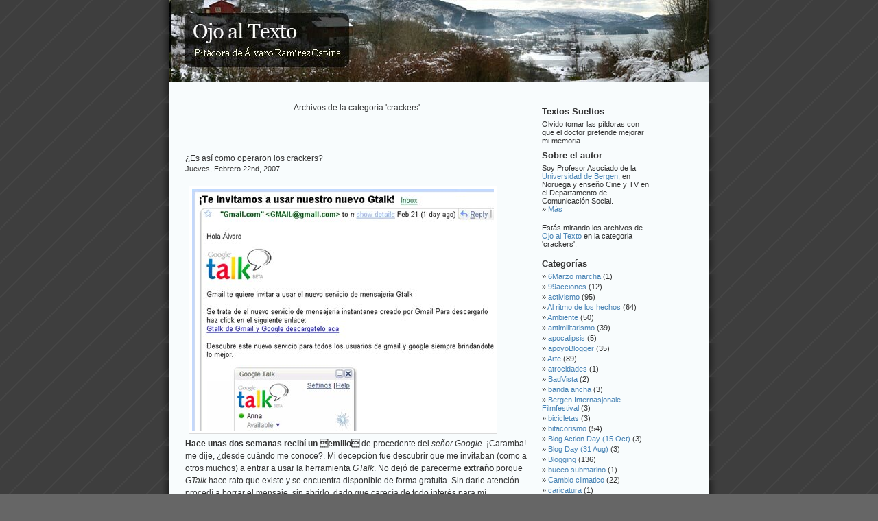

--- FILE ---
content_type: text/html; charset=utf-8
request_url: https://otexto.net/?cat=42
body_size: 6606
content:
<html>
<head profile="http://gmpg.org/xfn/1">
  <title>Ojo al Texto » crackers</title>
  <meta http-equiv="content-type" content="text/html; charset=utf-8">
  <link rel="stylesheet" href="/wp-content/themes/otexto/style.css" type="text/css">
  <link rel="stylesheet" type="text/css" media="print" href="/print.css">
  <link rel="alternate" type="application/rss+xml" title="RSS 2.0" href="/?feed=rss2">
  <link rel="alternate" type="text/xml" title="RSS .92" href="/?feed=rss">
  <link rel="alternate" type="application/atom+xml" title="Atom 0.3" href="/?feed=atom">
  <link rel="pingback" href="/xmlrpc.php">
  <link rel="archives" title="Agosto 2008" href="/?m=200808">
  <link rel="archives" title="Julio 2008" href="/?m=200807">
  <link rel="archives" title="Junio 2008" href="/?m=200806">
  <link rel="archives" title="Mayo 2008" href="/?m=200805">
  <link rel="archives" title="Abril 2008" href="/?m=200804">
  <link rel="archives" title="Marzo 2008" href="/?m=200803">
  <link rel="archives" title="Febrero 2008" href="/?m=200802">
  <link rel="archives" title="Enero 2008" href="/?m=200801">
  <link rel="archives" title="Diciembre 2007" href="/?m=200712">
  <link rel="archives" title="Noviembre 2007" href="/?m=200711">
  <link rel="archives" title="Octubre 2007" href="/?m=200710">
  <link rel="archives" title="Septiembre 2007" href="/?m=200709">
  <link rel="archives" title="Agosto 2007" href="/?m=200708">
  <link rel="archives" title="Julio 2007" href="/?m=200707">
  <link rel="archives" title="Junio 2007" href="/?m=200706">
  <link rel="archives" title="Mayo 2007" href="/?m=200705">
  <link rel="archives" title="Abril 2007" href="/?m=200704">
  <link rel="archives" title="Marzo 2007" href="/?m=200703">
  <link rel="archives" title="Febrero 2007" href="/?m=200702">
  <link rel="archives" title="Enero 2007" href="/?m=200701">
  <link rel="archives" title="Diciembre 2006" href="/?m=200612">
  <link rel="archives" title="Noviembre 2006" href="/?m=200611">
  <link rel="archives" title="Octubre 2006" href="/?m=200610">
  <link rel="archives" title="Septiembre 2006" href="/?m=200609">
  <link rel="archives" title="Agosto 2006" href="/?m=200608">
  <link rel="archives" title="Julio 2006" href="/?m=200607">
  <link rel="archives" title="Junio 2006" href="/?m=200606">
  <link rel="archives" title="Mayo 2006" href="/?m=200605">
  <link rel="archives" title="Abril 2006" href="/?m=200604">
  <link rel="archives" title="Marzo 2006" href="/?m=200603">
  <link rel="archives" title="Febrero 2006" href="/?m=200602">
  <link rel="archives" title="Enero 2006" href="/?m=200601">
  <link rel="archives" title="Diciembre 2005" href="/?m=200512">
  <link rel="archives" title="Noviembre 2005" href="/?m=200511">
  <link rel="archives" title="Octubre 2005" href="/?m=200510">
  <link rel="archives" title="Septiembre 2005" href="/?m=200509">
  <link rel="archives" title="Agosto 2005" href="/?m=200508">
  <link rel="archives" title="Julio 2005" href="/?m=200507">
  <link rel="archives" title="Junio 2005" href="/?m=200506">
  <link rel="archives" title="Mayo 2005" href="/?m=200505">
  <link rel="archives" title="Abril 2005" href="/?m=200504">
  <link rel="archives" title="Marzo 2005" href="/?m=200503">
  <link rel="archives" title="Febrero 2005" href="/?m=200502">
  <link rel="archives" title="Enero 2005" href="/?m=200501">
  <link rel="archives" title="Diciembre 2004" href="/?m=200412">
  <link rel="archives" title="Noviembre 2004" href="/?m=200411">
  <link rel="archives" title="Octubre 2004" href="/?m=200410">
  <link rel="archives" title="Julio 2004" href="/?m=200407">
  <link rel="archives" title="Junio 2004" href="/?m=200406">
  <link rel="archives" title="Mayo 2004" href="/?m=200405">
  <link rel="archives" title="Abril 2004" href="/?m=200404">
  <link rel="archives" title="Marzo 2004" href="/?m=200403">
  <link rel="EditURI" type="application/rsd+xml" title="RSD" href="/xmlrpc.php?rsd">
</head>
<body>
  <div id="page">
    <div id="header" onclick="location.href='/';" style="cursor: pointer;">
      <div id="headerimg">
        <a href="/"><img src="/images/otextoheader3.jpg" border="0" alt="Ojo al Texto"></a>
      </div>
    </div>
    <div id="content" class="narrowcolumn">
      <h2 class="pagetitle">Archivos de la categoría 'crackers'</h2>
      <div class="navigation">
        <div class="alignleft"></div>
        <div class="alignright"></div>
      </div>
      <div class="post">
        <h3 id="post-839"><a href="/?p=839" rel="bookmark" title="Enlace permanente a ¿Es así como operaron los crackers?">¿Es así como operaron los crackers?</a></h3>
<small>Jueves, Febrero 22nd, 2007</small>
        <div class="entry">
          <p><img id="image840" src="/wp-content/2007/02/Gmail-Phising.jpg" alt="Gmail-Phising.jpg" name="image840"><br>
          <strong>Hace unas dos semanas recibí un emilio</strong> de procedente del <em>señor Google</em>. ¡Caramba! me dije, ¿desde cuándo me conoce?. Mi decepción fue descubrir que me invitaban (como a otros muchos) a entrar a usar la herramienta <em>GTalk</em>. No dejó de parecerme <strong>extraño</strong> porque <em>GTalk</em> hace rato que existe y se encuentra disponible de forma gratuita. Sin darle atención procedí a borrar el mensaje, sin abrirlo, dado que carecía de todo interés para mí.</p>
          <p><strong>Resulta que ayer me volvió a llegar dicha invitación</strong> a mi correo <em>Google</em>. Solo que en ésta ocasión mis antenas se encendieron. ¿Por qué razón <em>Google</em> insiste en hacerle propaganda a su herramienta?, me pregunté. No parece su estilo. <a href="/?p=839#more-839">(more…)</a></p>
        </div>
        <p class="postmetadata">Publicado en <a href="/?cat=2" title="Ver todas las entradas en Blogging" rel="category tag">Blogging</a>, <a href="/?cat=26" title="Ver todas las entradas en Tecnología" rel="category tag">Tecnología</a>, <a href="/?cat=38" title="Ver todas las entradas en denuncias" rel="category tag">denuncias</a>, <a href="/?cat=40" title="Ver todas las entradas en apoyoBlogger" rel="category tag">apoyoBlogger</a>, <a href="/?cat=42" title="Ver todas las entradas en crackers" rel="category tag">crackers</a>, <a href="/?cat=43" title="Ver todas las entradas en timadores" rel="category tag">timadores</a>, <a href="/?cat=44" title="Ver todas las entradas en impostacion" rel="category tag">impostacion</a> <strong>|</strong> <a href="/?p=839#comments" title="Comentarios en ¿Es así como operaron los crackers?">32 Comentarios »</a></p>
      </div>
      <div class="post">
        <h3 id="post-838">La unión hace la fuerza (contra los vándalos)</h3>
<small>Martes, Febrero 20th, 2007</small>
        <div class="entry">
          <p><strong>Desde el directorio que con gran entusiasmo y constante labor</strong> dirige <!-- otexto.net <a href="http://www.uniondebloggershispanos.com"> -->Carmen:<!-- otexto.net </a> --> <!-- otexto.net <a href="http://www.uniondebloggershispanos.com/?p=1253#comments"> --><em>La Unión de Bloggers Hispanos</em> (UBH)<!-- otexto.net </a> -->, fue desde donde se coordinó e interesó a <em>Google España</em> para que proceda a investigar quién o quiénes están detrás de estas acciones dañinas de silenciar bitácoras e intentar borrarlas de la blogosfera.<br>
          <strong><br>
          El número de blogs que se solidarizan con los afectados crece cada día</strong>. Las diversas blogosferas se están movilizando. Nadie quiere dejar solos a los afectados por el vandalismo y la mayoría de nosotros estamos tomando las medidas para fortificar a nuestros blogs contra cualquier ataque. En el muy amenazado <a href="http://equinoxio.org"><strong><em>equinoXio.org</em></strong></a>, la eficaz labor de blindaje previa y actual ha impedido hasta ahora cualquier saqueo. Tiene la ventaja de encontrarse en la plataforma <strong><em>WordPress</em></strong> y en un alojamiento muy seguro.</p>
          <p><strong>Seguimos alertas y solidarios</strong>. La nueva ética de compartir, (en lugar de acumular o apropiarse de lo de los demás), está mostrando sus beneficios y avances. Hoy estamos más conectados y sincronizados que hace cinco días. Eso no solo es bueno, sino bello.</p>
        </div>
        <p class="postmetadata">Publicado en <a href="/?cat=2" title="Ver todas las entradas en Blogging" rel="category tag">Blogging</a>, <a href="/?cat=14" title="Ver todas las entradas en Propuestas" rel="category tag">Propuestas</a>, <a href="/?cat=26" title="Ver todas las entradas en Tecnología" rel="category tag">Tecnología</a>, <a href="/?cat=40" title="Ver todas las entradas en apoyoBlogger" rel="category tag">apoyoBlogger</a>, <a href="/?cat=41" title="Ver todas las entradas en libertad de expresion" rel="category tag">libertad de expresion</a>, <a href="/?cat=42" title="Ver todas las entradas en crackers" rel="category tag">crackers</a> <strong>|</strong> 13 Comentarios »</p>
      </div>
      <div class="post">
        <h3 id="post-837"><a href="/?p=837" rel="bookmark" title="Enlace permanente a Buenas noticias en BlogsColombia sobre el “crackeo” reciente de blogs">Buenas noticias en BlogsColombia sobre el “crackeo” reciente de blogs</a></h3>
<small>Martes, Febrero 20th, 2007</small>
        <div class="entry">
          <p>En el directorio de <!-- otexto.net <a href="http://blogscolombia.com/wp/2007/02/18/crackers-en-la-blogosfera/#comment-15120"> -->blogs colombianos<!-- otexto.net </a> --> hay información esperanzadora:</p>
          <blockquote>
            <p>Según informa memori@, <strong>la Jefe de Prensa de Google ya ha tomado los nombres y direcciones de los blogs afectados -españoles y latinoamericanos- y empezarán con los pasos necesarios para determinar que fué lo que pasó</strong>. La cooperación internacional en estos casos -y los registros de IPs y acceso en los diferentes ISP (si es que los atacantes ofuscaron sus IP externas o usaron DNS fantasmas)- ayudan bastante en estos casos, así que en la eventualidad de algún delito informático hay bastante chance de descubrir a los culpables. Sólamente por daños y perjuicios, sabotaje y coerción de la libre expresión hay unos cargos bien pesados y perseguibles. A ver qué pasa.</p>
          </blockquote>
        </div>
        <p class="postmetadata">Publicado en <a href="/?cat=2" title="Ver todas las entradas en Blogging" rel="category tag">Blogging</a>, <a href="/?cat=13" title="Ver todas las entradas en Citas" rel="category tag">Citas</a>, <a href="/?cat=26" title="Ver todas las entradas en Tecnología" rel="category tag">Tecnología</a>, <a href="/?cat=38" title="Ver todas las entradas en denuncias" rel="category tag">denuncias</a>, <a href="/?cat=40" title="Ver todas las entradas en apoyoBlogger" rel="category tag">apoyoBlogger</a>, <a href="/?cat=42" title="Ver todas las entradas en crackers" rel="category tag">crackers</a> <strong>|</strong> <a href="/?p=837#comments" title="Comentarios en Buenas noticias en BlogsColombia sobre el " reciente="" de="">9 Comentarios »</a></p>
      </div>
      <div class="post">
        <h3 id="post-834"><a href="/?p=834" rel="bookmark" title="Enlace permanente a Crackers en la blogosfera">Crackers en la blogosfera</a></h3>
<small>Lunes, Febrero 19th, 2007</small>
        <div class="entry">
          <p><em>El siguiente apunte lo publiqué en el directorio de nuestra comunidad <!-- otexto.net <a href="http://blogscolombia.com/wp/2007/02/18/crackers-en-la-blogosfera/"> -->BlogsColombia<!-- otexto.net </a> -->. Lo transcribo dada su trascendencia.</em><br>
          Muy triste lo que ha sucedido este fin de semana en la blogosfera colombiana. Empezaron con el blog de Lully y ya van cuatro blogs que han sido crackeados. El autor o los autores de estas fechorías se regodean haciendo daño y por lo visto se creen omnipotentes y geniales.</p>
          <p>Es muy triste porque <strong>causan malestar y hieren con sus acciones al colectivo</strong>. A una blogosfera colombiana que ha ido aprendiendo a debatir sin demasiada agresividad y a intercambiar opiniones y disenso dentro de la libertad de expresión que caracteriza a los blogs.</p>
          <p><strong>Dicha libertad está amenazada</strong>. Y es hora de movilizarnos a defenderla. Ya hay varios blogs y muchos lectores y comentaristas que han manifestado su solidaridad con los afectados, incluido Jaime Ruiz a quien le atribuyen falsamente los entuertos.</p>
          <p>Yo sugiero que muchos más manifestemos nuestro apoyo y si podemos les ofrezcamos colaboración para que puedan rescatar sus escritos. <a href="/?p=834#more-834">(more…)</a></p>
        </div>
        <p class="postmetadata">Publicado en <a href="/?cat=2" title="Ver todas las entradas en Blogging" rel="category tag">Blogging</a>, <a href="/?cat=38" title="Ver todas las entradas en denuncias" rel="category tag">denuncias</a>, <a href="/?cat=40" title="Ver todas las entradas en apoyoBlogger" rel="category tag">apoyoBlogger</a>, <a href="/?cat=41" title="Ver todas las entradas en libertad de expresion" rel="category tag">libertad de expresion</a>, <a href="/?cat=42" title="Ver todas las entradas en crackers" rel="category tag">crackers</a> <strong>|</strong> <a href="/?p=834#comments" title="Comentarios en Crackers en la blogosfera">23 Comentarios »</a></p>
      </div>
      <div class="navigation">
        <div class="alignleft"></div>
        <div class="alignright"></div>
      </div>
    </div>
    <div id="sidebar">
      <ul>
        <li>
          
        </li>
        <li style="list-style: none; display: inline">
          <h2>Textos Sueltos</h2>
          <p id="quotes">Olvido tomar las píldoras con que el doctor pretende mejorar mi memoria</p>
        </li>
        <li>
          <h2>Sobre el autor</h2>
          <p>Soy Profesor Asociado de la <a href="http://www.uib.no/">Universidad de Bergen</a>, en Noruega y enseño Cine y TV en el Departamento de Comunicación Social.<br>
          » <a href="/?page_id=127">Más</a></p>
        </li>
        <li>
          <p>Estás mirando los archivos de <a href="/">Ojo al Texto</a> en la categoria 'crackers'.</p>
        </li>
        <li>
          <h2>Categorías</h2>
          <ul>
            <li>
<a href="/?cat=114" title="Ver todas las entradas de 6Marzo marcha">6Marzo marcha</a> (1)</li>
            <li>
<a href="/?cat=75" title="Ver todas las entradas de 99acciones">99acciones</a> (12)</li>
            <li>
<a href="/?cat=49" title="Ver todas las entradas de activismo">activismo</a> (95)</li>
            <li>
<a href="/?cat=7" title="Ver todas las entradas de Al ritmo de los hechos">Al ritmo de los hechos</a> (64)</li>
            <li>
<a href="/?cat=27" title="Ver todas las entradas de Ambiente">Ambiente</a> (50)</li>
            <li>
<a href="/?cat=50" title="Ver todas las entradas de antimilitarismo">antimilitarismo</a> (39)</li>
            <li>
<a href="/?cat=83" title="Ver todas las entradas de apocalipsis">apocalipsis</a> (5)</li>
            <li>
<a href="/?cat=40" title="Ver todas las entradas de apoyoBlogger">apoyoBlogger</a> (35)</li>
            <li>
<a href="/?cat=22" title="Ver todas las entradas de Arte">Arte</a> (89)</li>
            <li>
<a href="/?cat=112" title="Ver todas las entradas de atrocidades">atrocidades</a> (1)</li>
            <li>
<a href="/?cat=39" title="Ver todas las entradas de BadVista">BadVista</a> (2)</li>
            <li>
<a href="/?cat=105" title="Ver todas las entradas de banda ancha">banda ancha</a> (3)</li>
            <li>
<a href="/?cat=100" title="Ver todas las entradas de Bergen Internasjonale Filmfestival">Bergen Internasjonale Filmfestival</a> (3)</li>
            <li>
<a href="/?cat=92" title="Ver todas las entradas de bicicletas">bicicletas</a> (3)</li>
            <li>
<a href="/?cat=46" title="Ver todas las entradas de bitacorismo">bitacorismo</a> (54)</li>
            <li>
<a href="/?cat=89" title="Ver todas las entradas de Blog Action Day (15 Oct)">Blog Action Day (15 Oct)</a> (3)</li>
            <li>
<a href="/?cat=19" title="Ver todas las entradas de Blog Day (31 Aug)">Blog Day (31 Aug)</a> (3)</li>
            <li>
<a href="/?cat=2" title="Ver todas las entradas de Blogging">Blogging</a> (136)</li>
            <li>
<a href="/?cat=34" title="Ver todas las entradas de buceo submarino">buceo submarino</a> (1)</li>
            <li>
<a href="/?cat=35" title="Ver todas las entradas de Cambio climatico">Cambio climatico</a> (22)</li>
            <li>
<a href="/?cat=104" title="Ver todas las entradas de caricatura">caricatura</a> (1)</li>
            <li>
<a href="/?cat=11" title="Ver todas las entradas de Celebraciones">Celebraciones</a> (93)</li>
            <li>
<a href="/?cat=37" title="Ver todas las entradas de Ciencia">Ciencia</a> (17)</li>
            <li>
<a href="/?cat=24" title="Ver todas las entradas de Cine">Cine</a> (30)</li>
            <li>
<a href="/?cat=13" title="Ver todas las entradas de Citas">Citas</a> (196)</li>
            <li>
<a href="/?cat=86" title="Ver todas las entradas de comunicacion">comunicacion</a> (35)</li>
            <li>
<a href="/?cat=109" title="Ver todas las entradas de consejos">consejos</a> (1)</li>
            <li>
<a href="/?cat=78" title="Ver todas las entradas de ConVerGentes">ConVerGentes</a> (31)</li>
            <li>
<a href="/?cat=4" title="Ver todas las entradas de Cosas que pasan">Cosas que pasan</a> (21)</li>
            <li class="current-cat">
<a href="/?cat=42" title="Ver todas las entradas de crackers">crackers</a> (4)</li>
            <li>
<a href="/?cat=111" title="Ver todas las entradas de crimenes">crimenes</a> (1)</li>
            <li>
<a href="/?cat=25" title="Ver todas las entradas de Crónicas de cine">Crónicas de cine</a> (6)</li>
            <li>
<a href="/?cat=93" title="Ver todas las entradas de cuentos">cuentos</a> (4)</li>
            <li>
<a href="/?cat=91" title="Ver todas las entradas de Cuentos de 100 palabras">Cuentos de 100 palabras</a> (4)</li>
            <li>
<a href="/?cat=23" title="Ver todas las entradas de Cultura">Cultura</a> (103)</li>
            <li>
<a href="/?cat=47" title="Ver todas las entradas de cultura de la paz">cultura de la paz</a> (70)</li>
            <li>
<a href="/?cat=96" title="Ver todas las entradas de danza">danza</a> (3)</li>
            <li>
<a href="/?cat=17" title="Ver todas las entradas de Democratización">Democratización</a> (63)</li>
            <li>
<a href="/?cat=38" title="Ver todas las entradas de denuncias">denuncias</a> (41)</li>
            <li>
<a href="/?cat=90" title="Ver todas las entradas de derechos humanos">derechos humanos</a> (25)</li>
            <li>
<a href="/?cat=20" title="Ver todas las entradas de Desastres">Desastres</a> (51)</li>
            <li>
<a href="/?cat=15" title="Ver todas las entradas de Duelos">Duelos</a> (56)</li>
            <li>
<a href="/?cat=57" title="Ver todas las entradas de educacion">educacion</a> (24)</li>
            <li>
<a href="/?cat=31" title="Ver todas las entradas de Educacion virtual">Educacion virtual</a> (26)</li>
            <li>
<a href="/?cat=30" title="Ver todas las entradas de elearning2leioa">elearning2leioa</a> (9)</li>
            <li>
<a href="/?cat=73" title="Ver todas las entradas de enlaces">enlaces</a> (11)</li>
            <li>
<a href="/?cat=61" title="Ver todas las entradas de etica digital">etica digital</a> (27)</li>
            <li>
<a href="/?cat=65" title="Ver todas las entradas de eurocentrismo">eurocentrismo</a> (14)</li>
            <li>
<a href="/?cat=10" title="Ver todas las entradas de Eventos">Eventos</a> (58)</li>
            <li>
<a href="/?cat=82" title="Ver todas las entradas de fin del mundo">fin del mundo</a> (4)</li>
            <li>
<a href="/?cat=67" title="Ver todas las entradas de Google">Google</a> (3)</li>
            <li>
<a href="/?cat=70" title="Ver todas las entradas de humor">humor</a> (21)</li>
            <li>
<a href="/?cat=18" title="Ver todas las entradas de Imágenes">Imágenes</a> (91)</li>
            <li>
<a href="/?cat=44" title="Ver todas las entradas de impostacion">impostacion</a> (5)</li>
            <li>
<a href="/?cat=79" title="Ver todas las entradas de informacion">informacion</a> (33)</li>
            <li>
<a href="/?cat=69" title="Ver todas las entradas de investigacion">investigacion</a> (23)</li>
            <li>
<a href="/?cat=84" title="Ver todas las entradas de invitaciones">invitaciones</a> (23)</li>
            <li>
<a href="/?cat=45" title="Ver todas las entradas de Latinoamerica">Latinoamerica</a> (71)</li>
            <li>
<a href="/?cat=41" title="Ver todas las entradas de libertad de expresion">libertad de expresion</a> (47)</li>
            <li>
<a href="/?cat=60" title="Ver todas las entradas de Linux">Linux</a> (2)</li>
            <li>
<a href="/?cat=66" title="Ver todas las entradas de literatura">literatura</a> (32)</li>
            <li>
<a href="/?cat=63" title="Ver todas las entradas de live web">live web</a> (10)</li>
            <li>
<a href="/?cat=52" title="Ver todas las entradas de manipulaciones">manipulaciones</a> (30)</li>
            <li>
<a href="/?cat=36" title="Ver todas las entradas de Medios de Comunicacion">Medios de Comunicacion</a> (43)</li>
            <li>
<a href="/?cat=55" title="Ver todas las entradas de migrantes">migrantes</a> (14)</li>
            <li>
<a href="/?cat=6" title="Ver todas las entradas de Mujeres">Mujeres</a> (80)</li>
            <li>
<a href="/?cat=131" title="Ver todas las entradas de no-violencia">no-violencia</a> (18)</li>
            <li>
<a href="/?cat=16" title="Ver todas las entradas de Noticias">Noticias</a> (165)</li>
            <li>
<a href="/?cat=9" title="Ver todas las entradas de Observaciones">Observaciones</a> (148)</li>
            <li>
<a href="/?cat=59" title="Ver todas las entradas de participacion">participacion</a> (65)</li>
            <li>
<a href="/?cat=168" title="Ver todas las entradas de Paz">Paz</a> (1)</li>
            <li>
<a href="/?cat=94" title="Ver todas las entradas de periodismo ciudadano">periodismo ciudadano</a> (38)</li>
            <li>
<a href="/?cat=85" title="Ver todas las entradas de poli­tica">poli­tica</a> (45)</li>
            <li>
<a href="/?cat=56" title="Ver todas las entradas de preguntas">preguntas</a> (39)</li>
            <li>
<a href="/?cat=99" title="Ver todas las entradas de privacidad">privacidad</a> (4)</li>
            <li>
<a href="/?cat=98" title="Ver todas las entradas de privacy">privacy</a> (1)</li>
            <li>
<a href="/?cat=14" title="Ver todas las entradas de Propuestas">Propuestas</a> (85)</li>
            <li>
<a href="/?cat=71" title="Ver todas las entradas de provocaciones">provocaciones</a> (43)</li>
            <li>
<a href="/?cat=53" title="Ver todas las entradas de publicidad">publicidad</a> (8)</li>
            <li>
<a href="/?cat=81" title="Ver todas las entradas de racismo">racismo</a> (10)</li>
            <li>
<a href="/?cat=5" title="Ver todas las entradas de Recapitulaciones">Recapitulaciones</a> (75)</li>
            <li>
<a href="/?cat=12" title="Ver todas las entradas de Recomendaciones">Recomendaciones</a> (153)</li>
            <li>
<a href="/?cat=87" title="Ver todas las entradas de relaciones">relaciones</a> (30)</li>
            <li>
<a href="/?cat=21" title="Ver todas las entradas de Relatos">Relatos</a> (61)</li>
            <li>
<a href="/?cat=51" title="Ver todas las entradas de religiones">religiones</a> (5)</li>
            <li>
<a href="/?cat=48" title="Ver todas las entradas de resistencia pacifica">resistencia pacifica</a> (62)</li>
            <li>
<a href="/?cat=88" title="Ver todas las entradas de retrato documental">retrato documental</a> (8)</li>
            <li>
<a href="/?cat=77" title="Ver todas las entradas de Rising Voices on line">Rising Voices on line</a> (30)</li>
            <li>
<a href="/?cat=29" title="Ver todas las entradas de Salud">Salud</a> (13)</li>
            <li>
<a href="/?cat=124" title="Ver todas las entradas de semillas">semillas</a> (1)</li>
            <li>
<a href="/?cat=54" title="Ver todas las entradas de sexualizacion de niñas">sexualizacion de niñas</a> (1)</li>
            <li>
<a href="/?cat=169" title="Ver todas las entradas de sindicalistas muertos">sindicalistas muertos</a> (1)</li>
            <li>
<a href="/?cat=62" title="Ver todas las entradas de sociedad y medios">sociedad y medios</a> (34)</li>
            <li>
<a href="/?cat=32" title="Ver todas las entradas de Software Libre">Software Libre</a> (14)</li>
            <li>
<a href="/?cat=95" title="Ver todas las entradas de solidaridad">solidaridad</a> (30)</li>
            <li>
<a href="/?cat=122" title="Ver todas las entradas de svalbard">svalbard</a> (1)</li>
            <li>
<a href="/?cat=68" title="Ver todas las entradas de Tailandia">Tailandia</a> (3)</li>
            <li>
<a href="/?cat=74" title="Ver todas las entradas de tango">tango</a> (2)</li>
            <li>
<a href="/?cat=64" title="Ver todas las entradas de Technorati">Technorati</a> (3)</li>
            <li>
<a href="/?cat=97" title="Ver todas las entradas de tecktonic">tecktonic</a> (1)</li>
            <li>
<a href="/?cat=26" title="Ver todas las entradas de Tecnología">Tecnología</a> (62)</li>
            <li>
<a href="/?cat=3" title="Ver todas las entradas de Teoría">Teoría</a> (47)</li>
            <li>
<a href="/?cat=43" title="Ver todas las entradas de timadores">timadores</a> (13)</li>
            <li>
<a href="/?cat=1" title="Ver todas las entradas de Uncategorized">Uncategorized</a> (14)</li>
            <li>
<a href="/?cat=72" title="Ver todas las entradas de usos-digitales">usos-digitales</a> (69)</li>
            <li>
<a href="/?cat=8" title="Ver todas las entradas de Viajes">Viajes</a> (43)</li>
            <li>
<a href="/?cat=58" title="Ver todas las entradas de vida integral">vida integral</a> (38)</li>
            <li>
<a href="/?cat=80" title="Ver todas las entradas de video">video</a> (23)</li>
            <li>
<a href="/?cat=76" title="Ver todas las entradas de VideoBarrio">VideoBarrio</a> (23)</li>
            <li>
<a href="/?cat=33" title="Ver todas las entradas de Web2.0">Web2.0</a> (24)</li>
          </ul>
        </li>
        <li>
          <h2>Archivos</h2>
          <ul>
            <li><a href="/?m=200808" title="Agosto 2008">Agosto 2008</a></li>
            <li><a href="/?m=200807" title="Julio 2008">Julio 2008</a></li>
            <li><a href="/?m=200806" title="Junio 2008">Junio 2008</a></li>
            <li><a href="/?m=200805" title="Mayo 2008">Mayo 2008</a></li>
            <li><a href="/?m=200804" title="Abril 2008">Abril 2008</a></li>
            <li><a href="/?m=200803" title="Marzo 2008">Marzo 2008</a></li>
            <li><a href="/?m=200802" title="Febrero 2008">Febrero 2008</a></li>
            <li><a href="/?m=200801" title="Enero 2008">Enero 2008</a></li>
            <li><a href="/?m=200712" title="Diciembre 2007">Diciembre 2007</a></li>
            <li><a href="/?m=200711" title="Noviembre 2007">Noviembre 2007</a></li>
            <li><a href="/?m=200710" title="Octubre 2007">Octubre 2007</a></li>
            <li><a href="/?m=200709" title="Septiembre 2007">Septiembre 2007</a></li>
            <li><a href="/?m=200708" title="Agosto 2007">Agosto 2007</a></li>
            <li><a href="/?m=200707" title="Julio 2007">Julio 2007</a></li>
            <li><a href="/?m=200706" title="Junio 2007">Junio 2007</a></li>
            <li><a href="/?m=200705" title="Mayo 2007">Mayo 2007</a></li>
            <li><a href="/?m=200704" title="Abril 2007">Abril 2007</a></li>
            <li><a href="/?m=200703" title="Marzo 2007">Marzo 2007</a></li>
            <li><a href="/?m=200702" title="Febrero 2007">Febrero 2007</a></li>
            <li><a href="/?m=200701" title="Enero 2007">Enero 2007</a></li>
            <li><a href="/?m=200612" title="Diciembre 2006">Diciembre 2006</a></li>
            <li><a href="/?m=200611" title="Noviembre 2006">Noviembre 2006</a></li>
            <li><a href="/?m=200610" title="Octubre 2006">Octubre 2006</a></li>
            <li><a href="/?m=200609" title="Septiembre 2006">Septiembre 2006</a></li>
            <li><a href="/?m=200608" title="Agosto 2006">Agosto 2006</a></li>
            <li><a href="/?m=200607" title="Julio 2006">Julio 2006</a></li>
            <li><a href="/?m=200606" title="Junio 2006">Junio 2006</a></li>
            <li><a href="/?m=200605" title="Mayo 2006">Mayo 2006</a></li>
            <li><a href="/?m=200604" title="Abril 2006">Abril 2006</a></li>
            <li><a href="/?m=200603" title="Marzo 2006">Marzo 2006</a></li>
            <li><a href="/?m=200602" title="Febrero 2006">Febrero 2006</a></li>
            <li><a href="/?m=200601" title="Enero 2006">Enero 2006</a></li>
            <li><a href="/?m=200512" title="Diciembre 2005">Diciembre 2005</a></li>
            <li><a href="/?m=200511" title="Noviembre 2005">Noviembre 2005</a></li>
            <li><a href="/?m=200510" title="Octubre 2005">Octubre 2005</a></li>
            <li><a href="/?m=200509" title="Septiembre 2005">Septiembre 2005</a></li>
            <li><a href="/?m=200508" title="Agosto 2005">Agosto 2005</a></li>
            <li><a href="/?m=200507" title="Julio 2005">Julio 2005</a></li>
            <li><a href="/?m=200506" title="Junio 2005">Junio 2005</a></li>
            <li><a href="/?m=200505" title="Mayo 2005">Mayo 2005</a></li>
            <li><a href="/?m=200504" title="Abril 2005">Abril 2005</a></li>
            <li><a href="/?m=200503" title="Marzo 2005">Marzo 2005</a></li>
            <li><a href="/?m=200502" title="Febrero 2005">Febrero 2005</a></li>
            <li><a href="/?m=200501" title="Enero 2005">Enero 2005</a></li>
            <li><a href="/?m=200412" title="Diciembre 2004">Diciembre 2004</a></li>
            <li><a href="/?m=200411" title="Noviembre 2004">Noviembre 2004</a></li>
            <li><a href="/?m=200410" title="Octubre 2004">Octubre 2004</a></li>
            <li><a href="/?m=200407" title="Julio 2004">Julio 2004</a></li>
            <li><a href="/?m=200406" title="Junio 2004">Junio 2004</a></li>
            <li><a href="/?m=200405" title="Mayo 2004">Mayo 2004</a></li>
            <li><a href="/?m=200404" title="Abril 2004">Abril 2004</a></li>
            <li><a href="/?m=200403" title="Marzo 2004">Marzo 2004</a></li>
          </ul>
        </li>
      </ul>
      <script language="JavaScript" type="text/javascript">
      //<![CDATA[

      <!--
      nedstatbasic("AC6IxA3vr0qlRdbhKSzbCKB3aFfw", 0);
      // -->
      //]]>
      </script> <noscript>
<a target="_blank" href="http://www.nedstatbasic.net/stats?AC6IxA3vr0qlRdbhKSzbCKB3aFfw"></a><br>
      <a target="_blank" href="http://www.nedstatbasic.net/">Contador gratuito</a>
</noscript>
      <hr>
    </div>
    <div id="footer">
      <p>Ojo al Texto migró a <a href="http://wordpress.org">WordPress 2.0.1</a><br>
      Artículos (RSS) + Comentarios (RSS) | <!-- otexto.net <a href="http://dogonomo.net/"> -->Diseño por DOGONOMO<!-- otexto.net </a> --></p>
    </div>
  </div>
<script defer src="https://static.cloudflareinsights.com/beacon.min.js/vcd15cbe7772f49c399c6a5babf22c1241717689176015" integrity="sha512-ZpsOmlRQV6y907TI0dKBHq9Md29nnaEIPlkf84rnaERnq6zvWvPUqr2ft8M1aS28oN72PdrCzSjY4U6VaAw1EQ==" data-cf-beacon='{"version":"2024.11.0","token":"65c7234b6693483aa4ea0bcaebd8f4f9","r":1,"server_timing":{"name":{"cfCacheStatus":true,"cfEdge":true,"cfExtPri":true,"cfL4":true,"cfOrigin":true,"cfSpeedBrain":true},"location_startswith":null}}' crossorigin="anonymous"></script>
</body>
</html>

